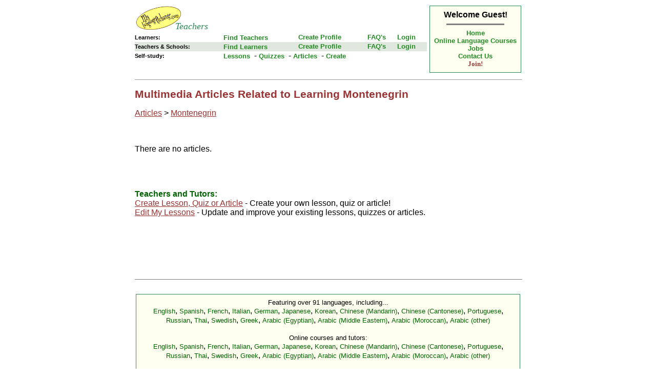

--- FILE ---
content_type: text/html; Charset=UTF-8
request_url: https://www.mylanguageexchange.com/Teachers/LessonArticleList.asp?x3Id=106
body_size: 15254
content:

<html xmlns:fb="http://ogp.me/ns/fb#">
<head>
<title>Multimedia Articles Related to Learning Montenegrin</title>
<meta http-equiv="Cache-Control" content="no-cache, no-store, must-revalidate" />
<meta http-equiv="Pragma" content="no-cache" />
<meta http-equiv="Expires" content="0" />

    <script src="https://ajax.googleapis.com/ajax/libs/jquery/3.2.1/jquery.min.js"></script>
	<link rel="stylesheet" type="text/css" href="NavLangLibv1.css">
<script src="NavLangLib.js" defer></script>


    <link rel="stylesheet" type="text/css" href="st.css">
	<script src="Teachers.js" defer></script>
	<meta name=viewport content="width=device-width, initial-scale=1, user-scalable=yes">
	<link rel="apple-touch-icon" href="images/LogoNew114.png"/>
	<script src="https://use.fontawesome.com/releases/v5.0.13/js/all.js" integrity="sha384-xymdQtn1n3lH2wcu0qhcdaOpQwyoarkgLVxC/wZ5q7h9gHtxICrpcaSUfygqZGOe" crossorigin="anonymous"defer ></script>
<link href="https://fonts.googleapis.com/icon?family=Material+Icons" rel="stylesheet">
<script src="https://code.responsivevoice.org/responsivevoice.js" defer></script>

<!-- Select with suggest -->
<link href="https://cdnjs.cloudflare.com/ajax/libs/select2/4.0.6-rc.0/css/select2.min.css" rel="stylesheet" />
<script src="https://cdnjs.cloudflare.com/ajax/libs/select2/4.0.6-rc.0/js/select2.min.js"></script>


<script>
/* 
	Work-around mobile safari label bug 
	https://stackoverflow.com/questions/7358781/tapping-on-label-in-mobile-safari
*/
$('label').click(function() {});
</script>

<META HTTP-EQUIV="content-type" CONTENT="text/html; charset=utf-8">

</head>

  <body bgcolor="White" width="100%"> 


<!-- Facebook Like button -->
<div id="fb-root"></div>
<script>(function(d, s, id) {
  var js, fjs = d.getElementsByTagName(s)[0];
  if (d.getElementById(id)) {return;}
  js = d.createElement(s); js.id = id;
  js.src = "//connect.facebook.net/en_US/all.js#xfbml=1&appId=254680024583689";
  fjs.parentNode.insertBefore(js, fjs);
}(document, 'script', 'facebook-jssdk'));</script>
<!-- End Facebook Like button -->

    <table border="0" cellspacing="1" cellpadding="2" style="max-width: 760px; width:100%" align="center">
      
      <tr>
        <td style="max-width: 578px; width:100%" align="right" valign="top">
            <!-- Logo Begin -->
            <table borderColor="ForestGreen" cellSpacing="0" cellPadding="0" width="100%" border="0">
              <tr>
                <td align=center colspan=5>
					<table cellSpacing="0" cellPadding="0" width="100%" align="center" border="0">
					  <tr>
						<td align=left valign="bottom" bgColor="WHITE" height="48" >
						  <a href="../" title="Language Exchange Partners"><img src="../images/logoNew.gif" height="48px" alt="Language Exchange Partners"></a>
						  
						  <a href="../Teachers" title="Language Teachers, Tutors and Schools">
						  <i><font style="position: relative; left: -18px; bottom: 2px; border: 0px solid red;display: inline-block; margin-top: 0px; font-family: serif; color: SeaGreen; font-size: 18px; margin-left: 0px;margin-right: 1px;">Teachers</font></i>
						  </a>
						</td>
						<td align=right>
							<!-- hamburger menu -->
							<a href="default.asp" class="sidenavbtn NarrowShow" onclick="SideNavToggle(); return false;"><span style="font-size: 30px; color:lightgray; padding: 4px;display:inline-block">&#9776;</span></a><br>

							


		<div id="mySidenav" class="sidenav">
			<table cellpadding=0 cellspacing=0 border=0 width=100% >
			<tr ><td align=left style="border-bottom:1px solid gray">
				  <a href="../" title="Language Exchange Partners"><img src="../images/logoNew.gif" height="48px" alt="Language Exchange Partners"></a>
				  <a href="../Teachers" title="Language Teachers, Tutors and Schools">
				  <i><font style="position: relative; left: -18px; bottom: 2px; border: 0px solid white;display: inline-block; margin-top: 0px; font-family: serif; color: SeaGreen; font-size: 18px; margin-left: 0px;margin-right: 1px;">Teachers</font></i>
				  </a>
			</td>
			<td align=right width="5%" style="border-bottom:1px solid gray">
			  <a href="javascript:void(0)" class="closebtn" onclick="closeSideNav()">&times;</a>
			</td>
			</tr>
			<tr>
			<!--td align=right><span style="color: white;">
			  
			</TD-->
			<td colspan=2 align=right width=40%><span style="color: gray; margin-right:13px;">
			  <br>
			  <a href="AddToHomeScreen.asp" style="color: gray; TEXT-DECORATION: none">
			  <i class="far fa-plus-square fa-lg" style="margin:3px;"></i>
			  Add to Home screen
			  </a>
			</TD>
			</tr>
			</table>
			<br>
          <span class="sidenavLabel">Learners:</span>
          <a href="Default.asp#SearchForm" class='sidenavLink aDead' title="Browse or search teacher/school profiles">Find Teachers</a>
          
            <a href="LearnerAdCreate.asp?Showmenu=1" class='sidenavLink aDead' title="Describe the teacher you want">Create Profile</a>
          
          <a href="FAQsLearner.asp" class='sidenavLink aDead' title="Learner frequently asked questions">FAQ's</a>
          
            <a href="LoginLearner.asp?showmenu=1" title="Edit profile. View Messages." class='sidenavLink aDead'>Login</a>
          
		  
          <span class="sidenavLabel"">Teachers/Schools:</span>
          <a href="Search-Learner.asp" class='sidenavLink aDead' title="Browse or search learner profiles (teacher wanted ads)">Find Learners</a>
          
            <a href="SignUpTeacher.asp?Showmenu=1" class='sidenavLink aDead' title="Describe your teacher offerings">Create Profile</a>
          
          <a href="FAQs.asp" class='sidenavLink aDead' title="Teacher frequently asked questions">FAQ's</a>
          
            <a href="LoginTeacher.asp?showmenu=1" title="Edit profile. View messages, credits." class='sidenavLink aDead'>Login</a>
          

          <span class="sidenavLabel"">Self-study:</span>
          <a href="LessonList.asp" class='sidenavLink aDead' title="Free online language lessons">Lessons</a>
          <a href="LessonQuizList.asp" class='sidenavLink aDead' title="Free online language Quizzes">Quizzes</a>
          <a href="LessonArticleList.asp" class='sidenavLink aDead' title="Free articles about language learning">Articles</a>
          <a href="LessonCreate.asp" class='sidenavLink aDead' title="Create Online Language Lessons">Create</a>
		  
          <span class="sidenavLabel"">&nbsp;</span>
          <a href="ContactUs.asp" class='sidenavLink aDead' title="Contact Us">Contact Us</a>
		</div>


						</td>
					  </tr>
					  <tr>
						
						<td colspan=2 bgColor="ForestGreen" height="0" valign="middle" align=center width=100%>
						  <!--img src="images/Langster.gif" border="0" alt="Find classes, courses or private lessons. Study in class, from a distance or study abroad. Get tutoring help for grammar or proficiency tests such as toefl." WIDTH="459" HEIGHT="15"-->
						</td>
					  </tr>
					</table>
                </td>
              </tr>
            <!--/table-->
            <!-- Logo End -->
            
            <!-- Start Top Menu -->
<!--table ALIGN="center" BORDER="0" CELLSPACING="0" CELLPADDING="0" width="100%"-->
    <tr class="NarrowGone">
        <td align="left">
          <font style="color: black; font-size: 8pt; font-weight: bold;">Learners:</font>
        </td>
        <td align="left">
          <a href="Default.asp#SearchForm" class="TopMenuLinks2" title="Browse or search teacher/school profiles">Find Teachers</a>&nbsp;
        </td>
        <td align="left">
          
            <a href="LearnerAdCreate.asp?Showmenu=1" class="TopMenuLinks2" title="Describe the teacher you want">Create Profile</a>
          
        </td>
        <td align="left">
          <a href="FAQsLearner.asp" class="TopMenuLinks2" title="Learner frequently asked questions">FAQ's</a>
        </td>
        <td align="left">
          
            <a href="LoginLearner.asp?showmenu=1" title="Edit profile. View Messages." class="TopMenuLinks2">Login</a>
          
        </td>
    </tr>
    <tr class="NarrowGone" bgcolor="#dfe7df">
        <td align="left">
          <font style="color: black; font-size: 8pt; font-weight: bold;">Teachers & Schools:</font>
        </td>
        <td align="left">
          <a href="Search-Learner.asp" class="TopMenuLinks2" title="Browse or search learner profiles (teacher wanted ads)">Find Learners</a>&nbsp;
        </td>
        <td align="left">
          
            <a href="SignUpTeacher.asp?Showmenu=1" class="TopMenuLinks2" title="Describe your teacher offerings">Create Profile</a>
          
        </td>
        <td align="left">
          <a href="FAQs.asp" class="TopMenuLinks2" title="Teacher frequently asked questions">FAQ's</a>
        </td>
        <td align="left">
          
            <a href="LoginTeacher.asp?showmenu=1" title="Edit profile. View messages, credits." class="TopMenuLinks2">Login</a>
          
        </td>
    </tr>
    <tr class="NarrowShow" bgcolor="#dfe7df">
        <td colspan=5 align="left">
            
              <b>Welcome Guest!</b> &nbsp;
			  <a title="Login" href="Login.asp?Showmenu=1" class="TopMenuLinks2"><b>Log in</b></a> &nbsp;
			  <a title="Join Now!" href="Join.asp?Showmenu=1" class="TopMenuLinks2"><b>Sign up</b></a>
            
        </td>
    </tr>
    <tr class="NarrowShow" bgcolor="#dfe7df">
        <td colspan=5 align="left">
          <a href="Default.asp#SearchForm" class="TopMenuLinks2" title="Find languages teachers">Find Teachers</a>&nbsp;&nbsp;&nbsp;
          <a href="Search-Learner.asp" class="TopMenuLinks2" title="Find languages Learners">Find Learners</a>&nbsp;&nbsp;&nbsp;
          <a href="Lessons.asp" class="TopMenuLinks2" title="Find languages Learners">Self-study</a>
        </td>
    </tr>
    <tr class="NarrowGone" bgcolor=White>
        <td align="left">
          <font style="color: black; font-size: 8pt; font-weight: bold;">Self-study:</font>
        </td>
        <td align="left" colspan=4>
          <a href="LessonList.asp" class="TopMenuLinks2" title="View free online language lessons">Lessons</a>&nbsp;<font color=black> -</font>
          <a href="LessonQuizList.asp" class="TopMenuLinks2" title="Free online language Quizzes">Quizzes</a>&nbsp;<font color=black> -</font>
          <a href="LessonArticleList.asp" class="TopMenuLinks2" title="Free articles about language learning">Articles</a>&nbsp;<font color=black> -</font>
          <a title="Create Online Language Lessons" href="LessonCreate.asp" class="TopMenuLinks2">Create</a>
        </td>
    </tr>

</table>
<!-- Top Menu End -->
        </td>

       <!-- Top Corner menu Begin -->
       <td align="right" valign="top" >  
<table class="NarrowGone" BORDER="0" CELLSPACING="0" CELLPADDING="1" width="100%" bgcolor="SeaGreen">
    <tr>
        <td>
<table BORDER="0" CELLSPACING="0" CELLPADDING="8" width="100%" align="center" bgcolor="Ivory">
    <tr>
        <td align="center">
            
              <b>Welcome Guest!</b><br>
            
<TABLE WIDTH=100% BORDER=0 CELLSPACING=0 CELLPADDING=0>
    <TR>
        <TD><img src="images/spacer.gif" width="23.7px" height=1 border=0></TD>
        <TD><hr size="3" width="110.6" noshade></TD>
        <TD><img src="images/spacer.gif" width="23.7px" height=1 border=0></TD>
    </TR>
</TABLE>
            <!-- a title="mylanguageexchange.com home page" href="default.asp" class="TopMenuLinks"><b>Home</b></a><br -->
            
            <!-- a title="mylanguageexchange.com home page" href="default.asp"><img src="images/Langster-Home.gif" border="0" alt="Language Schools Teachers" WIDTH="163" HEIGHT="14"></a><br-->
            <a title="Teachers home page" href="default.asp" class="TopMenuLinks">Home</a><br>
            <a title="Online language courses, classes, lessons" href="Distance-Education.asp" class="TopMenuLinks"><b>Online Language Courses</b></a><br>
            <a title="Language Teacher Jobs" href="Jobs.asp" class="TopMenuLinks"><b>Jobs</b></a><br>
            <a title="Contact Us" href="ContactUs.asp" class="TopMenuLinks"><b>Contact Us</b></a><br>
            
              <a title="Join Now!" href="Join.asp?Showmenu=1" class="TopMenuLinks"><font face="verdana" color="#993333" ><b>Join!</b></font></a><br>
            
            <!-- A title="Member Login" href="Teacher.asp" class="TopMenuLinks"><FONT face=verdana color=#993333 size=-2><B>Login</B></FONT></A --> 
        </td>
    </tr>
</table>
        </td>
    </tr>
</table>
<!-- Top Corner menu End -->
       </td>                             
      </tr>

        <tr>
          <td align="left" valign="top" bgcolor="#FFFFFF" colspan="2">
          <hr width="100%" size="1">
        <!-- Page Begin --> 
<H2>Multimedia Articles Related to Learning Montenegrin</H2>


  <a href="LessonArticleList.asp">Articles</a>

  > <a href="LessonArticleList.asp?X3id=106">Montenegrin</a>

    <br>
    <br>

<br>


  <p>There are no articles.</p>
   
    
    
<br>
<br>


<br>
<b><font color=DarkGreen>Teachers and Tutors:</font></b><br>
<a href="LessonCreate.asp">Create Lesson, Quiz or Article</a> - Create your own lesson, quiz or article!<br>
<!-- a href="rte/rte/LessonEdit.asp">Create a Lesson</a> - Publish your own language lessons and promote your services!<br>
<a href="rte/rte/LessonFCardEdit.asp">Create a Quiz</a> - Publish your own language quiz!<br -->
<a href="LessonListMine.asp">Edit My Lessons</a> - Update and improve your existing lessons, quizzes or articles.<br>
<br>
<br>

            <!-- End of Page contents -->
              <!-- Facebook Like, etc. -->
              <br>
              <br>
              <br>
              <br>
              <fb:like href="http://www.mylanguageexchange.com/Teachers/LessonArticleList.asp?x3Id=106" send="true" width="310px" show_faces="true"></fb:like>
              <br>
            </td>
        </tr>
        <tr>
            <td align="center" colspan="2" >
              <hr size="1" width="100%" align="center" NOSHADE>
              <br>
              <center>
<TABLE BORDER=0 CELLSPACING=1 CELLPADDING=1 width=100%>
	<TR>
		<TD align=center>

<TABLE  BORDER=0 CELLSPACING=0 CELLPADDING=1 width=100% align=center bgcolor=SeaGreen>
	<TR>
		<TD>
<TABLE  BORDER=0 CELLSPACING=0 CELLPADDING=8 width=100% align=center bgcolor=Ivory>
	<TR>
		<TD>
<center><small class="small8">Featuring over 91 languages, including...</small><br>
<a class='btmmenulinks' href="default.asp?selx6=1">English</a>,
<a class='btmmenulinks' href="default.asp?selx6=42">Spanish</a>,
<a class='btmmenulinks' href="default.asp?selx6=22">French</a>,
<a class='btmmenulinks' href="default.asp?selx6=29">Italian</a>,
<a class='btmmenulinks' href="default.asp?selx6=23">German</a>,
<a class='btmmenulinks' href="default.asp?selx6=30">Japanese</a>,
<a class='btmmenulinks' href="default.asp?selx6=31">Korean</a>,
<a class='btmmenulinks' href="default.asp?selx6=12">Chinese (Mandarin)</a>,
<a class='btmmenulinks' href="default.asp?selx6=11">Chinese (Cantonese)</a>,
<a class='btmmenulinks' href="default.asp?selx6=35">Portuguese</a>,
<a class='btmmenulinks' href="default.asp?selx6=38">Russian</a>,
<a class='btmmenulinks' href="default.asp?selx6=46">Thai</a>,
<a class='btmmenulinks' href="default.asp?selx6=44">Swedish</a>,
<a class='btmmenulinks' href="default.asp?selx6=24">Greek</a>,
<a class='btmmenulinks' href="default.asp?selx6=18">Arabic (Egyptian)</a>,
<a class='btmmenulinks' href="default.asp?selx6=3">Arabic (Middle Eastern)</a>,
<a class='btmmenulinks' href="default.asp?selx6=2">Arabic (Moroccan)</a>,
<a class='btmmenulinks' href="default.asp?selx6=4">Arabic (other)</a>
<br><br>
<center><small class="small8">Online courses and tutors:</small><br>
<a class='btmmenulinks' href="default.asp?selx6=1&selDelivery=1">English</a>,
<a class='btmmenulinks' href="default.asp?selx6=42&selDelivery=1">Spanish</a>,
<a class='btmmenulinks' href="default.asp?selx6=22&selDelivery=1">French</a>,
<a class='btmmenulinks' href="default.asp?selx6=29&selDelivery=1">Italian</a>,
<a class='btmmenulinks' href="default.asp?selx6=23&selDelivery=1">German</a>,
<a class='btmmenulinks' href="default.asp?selx6=30&selDelivery=1">Japanese</a>,
<a class='btmmenulinks' href="default.asp?selx6=31&selDelivery=1">Korean</a>,
<a class='btmmenulinks' href="default.asp?selx6=12&selDelivery=1">Chinese (Mandarin)</a>,
<a class='btmmenulinks' href="default.asp?selx6=11&selDelivery=1">Chinese (Cantonese)</a>,
<a class='btmmenulinks' href="default.asp?selx6=35&selDelivery=1">Portuguese</a>,
<a class='btmmenulinks' href="default.asp?selx6=38&selDelivery=1">Russian</a>,
<a class='btmmenulinks' href="default.asp?selx6=46&selDelivery=1">Thai</a>,
<a class='btmmenulinks' href="default.asp?selx6=44&selDelivery=1">Swedish</a>,
<a class='btmmenulinks' href="default.asp?selx6=24&selDelivery=1">Greek</a>,
<a class='btmmenulinks' href="default.asp?selx6=18&selDelivery=1">Arabic (Egyptian)</a>,
<a class='btmmenulinks' href="default.asp?selx6=3&selDelivery=1">Arabic (Middle Eastern)</a>,
<a class='btmmenulinks' href="default.asp?selx6=2&selDelivery=1">Arabic (Moroccan)</a>,
<a class='btmmenulinks' href="default.asp?selx6=4&selDelivery=1">Arabic (other)</a>
<br><br>
<small class="small8">To view all languages, please click <a class='btmmenulinks' href="default.asp#BrowseByLang">here</a>.</small>
</center>
		</TD>
	</TR>
</TABLE>
		</TD>
	</TR>
</TABLE>
<br>

		</TD>
	</TR>
	<TR>
		<TD align=center>
		
<TABLE  BORDER=0 CELLSPACING=0 CELLPADDING=1 width=100% align=center bgcolor=SeaGreen>
	<TR>
		<TD>
<TABLE  BORDER=0 CELLSPACING=0 CELLPADDING=8 width=100% align=center bgcolor=Ivory>
	<TR>
		<TD>
<center><small class="small8">Featuring locations all over the world, including...</small><br>
<a class='btmmenulinks' href="default.asp?selCountry=122&txtCity=London">London</a>,
<a class='btmmenulinks' href="default.asp?selCountry=94&txtCity=New+York+City">New York City</a>,
<a class='btmmenulinks' href="default.asp?selCountry=18&txtCity=Toronto">Toronto</a>,
<a class='btmmenulinks' href="default.asp?selCountry=2&txtCity=Buenos+Aires">Buenos Aires</a>,
<a class='btmmenulinks' href="default.asp?selCountry=18&txtCity=Montreal">Montreal</a>,
<a class='btmmenulinks' href="default.asp?selCountry=94&txtCity=Los+Angeles">Los Angeles</a>,
<a class='btmmenulinks' href="default.asp?selCountry=94&txtCity=Chicago">Chicago</a>,
<a class='btmmenulinks' href="default.asp?selCountry=33&txtCity=Paris">Paris</a>,
<a class='btmmenulinks' href="default.asp?selCountry=4&txtCity=Sydney">Sydney</a>,
<a class='btmmenulinks' href="default.asp?selCountry=52&txtCity=Tokyo">Tokyo</a>,
<a class='btmmenulinks' href="default.asp?selCountry=46&txtCity=Tehran">Tehran</a>,
<a class='btmmenulinks' href="default.asp?selCountry=59&txtCity=Kuala+Lumpur">Kuala Lumpur</a>,
<a class='btmmenulinks' href="default.asp?selCountry=86&txtCity=Madrid">Madrid</a>,
<a class='btmmenulinks' href="default.asp?selCountry=4&txtCity=Melbourne">Melbourne</a>,
<a class='btmmenulinks' href="default.asp?selCountry=94&txtCity=Houston">Houston</a>,
<a class='btmmenulinks' href="default.asp?selCountry=92&txtCity=Istanbul">Istanbul</a>,
<a class='btmmenulinks' href="default.asp?selCountry=90&txtCity=Taipei">Taipei</a>,
<a class='btmmenulinks' href="default.asp?selCountry=94&txtCity=Boston">Boston</a>,
<a class='btmmenulinks' href="default.asp?selCountry=86&txtCity=Barcelona">Barcelona</a>,
<a class='btmmenulinks' href="default.asp?selCountry=94&txtCity=San+Diego">San Diego</a>,
<a class='btmmenulinks' href="default.asp?selCountry=94&txtCity=Atlanta">Atlanta</a>,
<a class='btmmenulinks' href="default.asp?selCountry=44&txtCity=Bangalore">Bangalore</a>,
<a class='btmmenulinks' href="default.asp?selCountry=94&txtCity=Seattle">Seattle</a>,
<a class='btmmenulinks' href="default.asp?selCountry=94&txtCity=San+Francisco">San Francisco</a>,
<a class='btmmenulinks' href="default.asp?selCountry=91&txtCity=Bangkok">Bangkok</a>,
<a class='btmmenulinks' href="default.asp?selCountry=44&txtCity=Mumbai">Mumbai</a>,
<a class='btmmenulinks' href="default.asp?selCountry=18&txtCity=Vancouver">Vancouver</a>,
<a class='btmmenulinks' href="default.asp?selCountry=82&txtCity=Singapore">Singapore</a>,
<a class='btmmenulinks' href="default.asp?selCountry=94&txtCity=Dallas">Dallas</a>,
<a class='btmmenulinks' href="default.asp?selCountry=94&txtCity=Philadelphia">Philadelphia</a>,
<a class='btmmenulinks' href="default.asp?selCountry=122&txtCity=Manchester">Manchester</a>,
<a class='btmmenulinks' href="default.asp?selCountry=94&txtCity=Miami">Miami</a>,
<a class='btmmenulinks' href="default.asp?selCountry=44&txtCity=Chennai">Chennai</a>,
<a class='btmmenulinks' href="default.asp?selCountry=69&txtCity=Karachi">Karachi</a>,
<a class='btmmenulinks' href="default.asp?selCountry=21&txtCity=Shanghai">Shanghai</a>,
<a class='btmmenulinks' href="default.asp?selCountry=21&txtCity=Beijing">Beijing</a>,
<a class='btmmenulinks' href="default.asp?selCountry=14&txtCity=Sao+Paulo">Sao Paulo</a>,
<a class='btmmenulinks' href="default.asp?selCountry=30&txtCity=Cairo">Cairo</a>,
<a class='btmmenulinks' href="default.asp?selCountry=93&txtCity=Dubai">Dubai</a>,
<a class='btmmenulinks' href="default.asp?selCountry=85&txtCity=Seoul">Seoul</a>,
<a class='btmmenulinks' href="default.asp?selCountry=94&txtCity=Washington+DC">Washington DC</a>,
<a class='btmmenulinks' href="default.asp?selCountry=4&txtCity=Brisbane">Brisbane</a>,
<a class='btmmenulinks' href="default.asp?selCountry=73&txtCity=Manila">Manila</a>,
<a class='btmmenulinks' href="default.asp?selCountry=79&txtCity=Moscow">Moscow</a>,
<a class='btmmenulinks' href="default.asp?selCountry=44&txtCity=Hyderabad">Hyderabad</a>,
<a class='btmmenulinks' href="default.asp?selCountry=18&txtCity=Ottawa">Ottawa</a>,
<a class='btmmenulinks' href="default.asp?selCountry=94&txtCity=Portland">Portland</a>,
<a class='btmmenulinks' href="default.asp?selCountry=94&txtCity=California">California</a>,
<a class='btmmenulinks' href="default.asp?selCountry=18&txtCity=Calgary">Calgary</a>,
<a class='btmmenulinks' href="default.asp?selCountry=69&txtCity=Lahore">Lahore</a>,
<a class='btmmenulinks' href="default.asp?selCountry=64&txtCity=Auckland">Auckland</a>,
<a class='btmmenulinks' href="default.asp?selCountry=72&txtCity=Lima">Lima</a>,
<a class='btmmenulinks' href="default.asp?selCountry=94&txtCity=Orlando">Orlando</a>,
<a class='btmmenulinks' href="default.asp?selCountry=44&txtCity=Delhi">Delhi</a>,
<a class='btmmenulinks' href="default.asp?selCountry=45&txtCity=Jakarta">Jakarta</a>,
<a class='btmmenulinks' href="default.asp?selCountry=4&txtCity=Perth">Perth</a>,
<a class='btmmenulinks' href="default.asp?selCountry=48&txtCity=Dublin">Dublin</a>,
<a class='btmmenulinks' href="default.asp?selCountry=24&txtCity=Zagreb">Zagreb</a>,
<a class='btmmenulinks' href="default.asp?selCountry=94&txtCity=Columbus">Columbus</a>,
<a class='btmmenulinks' href="default.asp?selCountry=50&txtCity=Rome">Rome</a>,
<a class='btmmenulinks' href="default.asp?selCountry=94&txtCity=Denver">Denver</a>,
<a class='btmmenulinks' href="default.asp?selCountry=94&txtCity=Sacramento">Sacramento</a>,
<a class='btmmenulinks' href="default.asp?selCountry=50&txtCity=Milan">Milan</a>,
<a class='btmmenulinks' href="default.asp?selCountry=94&txtCity=Phoenix">Phoenix</a>,
<a class='btmmenulinks' href="default.asp?selCountry=94&txtCity=Detroit">Detroit</a>,
<a class='btmmenulinks' href="default.asp?selCountry=60&txtCity=Mexico+City">Mexico City</a>,
<a class='btmmenulinks' href="default.asp?selCountry=92&txtCity=Ankara">Ankara</a>,
<a class='btmmenulinks' href="default.asp?selCountry=94&txtCity=Pittsburgh">Pittsburgh</a>,
<a class='btmmenulinks' href="default.asp?selCountry=37&txtCity=Athens">Athens</a>,
<a class='btmmenulinks' href="default.asp?selCountry=122&txtCity=Birmingham">Birmingham</a>,
<a class='btmmenulinks' href="default.asp?selCountry=94&txtCity=Minneapolis">Minneapolis</a>,
<a class='btmmenulinks' href="default.asp?selCountry=94&txtCity=Las+Vegas">Las Vegas</a>,
<a class='btmmenulinks' href="default.asp?selCountry=94&txtCity=San+Jose">San Jose</a>,
<a class='btmmenulinks' href="default.asp?selCountry=52&txtCity=Osaka">Osaka</a>,
<a class='btmmenulinks' href="default.asp?selCountry=18&txtCity=Quebec+City">Quebec City</a>,
<a class='btmmenulinks' href="default.asp?selCountry=34&txtCity=Berlin">Berlin</a>,
<a class='btmmenulinks' href="default.asp?selCountry=78&txtCity=Bucharest">Bucharest</a>,
<a class='btmmenulinks' href="default.asp?selCountry=94&txtCity=Brooklyn">Brooklyn</a>,
<a class='btmmenulinks' href="default.asp?selCountry=18&txtCity=Edmonton">Edmonton</a>,
<a class='btmmenulinks' href="default.asp?selCountry=81&txtCity=Glasgow">Glasgow</a>,
<a class='btmmenulinks' href="default.asp?selCountry=44&txtCity=Pune">Pune</a>,
<a class='btmmenulinks' href="default.asp?selCountry=44&txtCity=New+Delhi">New Delhi</a>
<br><br>
<small class="small8">To view all locations, please start by choosing your country <a class='btmmenulinks' href="default.asp#SearchByLoc">here</a>.</small>
</center>
		</TD>
	</TR>
</TABLE>
		</TD>
	</TR>
</TABLE>
<br>
		</TD>
	</TR>

</TABLE>

</center>
              <br>
              <br>
              <a href='' onclick='PrivacyPopUp(); return false' class="btmmenulinks">Privacy</a>&nbsp;|
              <a href='' onclick='MemberAgreementPopUp(); return false;' class="btmmenulinks">Membership Agreement</a>&nbsp;|
              <a href="Help.asp" class="btmmenulinks">Help</a>&nbsp;
              <br>
              <br>
			  
              <font face="Arial" size="2">Copyright &#169; 2003-2026   mylanguageexchange.com</font><br>
            </td>
          </tr>
          <tr>
              <td align="center" colspan="2">
              </td>
          </tr>
    </table>

</body>
</html>



<script language="JavaScript"> <!--

function PrivacyPopUp() {
  var newWnd;
  newWnd=window.open("Privacy.asp", "Privacy", "toolbar=0, directories=0, menubar=0,scrollbars=1,resizable=1,width=520,height=300");
}

function MemberAgreementPopUp() {
  var newWnd, h;
  h=screen.height * 0.7
  newWnd=window.open("MemberAgreement.asp", "MemberAgreement", "toolbar=0, directories=0, menubar=0,scrollbars=1,resizable=1,width=520,height=" + h);
}

function EmailWhyPopUp() {
  var newWnd;
  newWnd=window.open("HelpPopEmail.asp", "EmailWhy", "toolbar=0, directories=0, menubar=0,scrollbars=1,resizable=1,width=490,height=310");
}

function PublicContactablePopUp() {
  var newWnd;
  newWnd=window.open("HelpPopPublicContactable.asp", "PublicContactable", "toolbar=0, directories=0, menubar=0,scrollbars=1,resizable=1,width=490,height=310");
}

function ProfileWhyPopUp() {
  var newWnd;
  newWnd=window.open("HelpPopProfileWhy.asp", "ProfileWhyPopUp", "toolbar=0, directories=0, menubar=0,scrollbars=1,resizable=1,width=490,height=310");
}

function HiddenEmailPopUp() {
  var newWnd;
  newWnd=window.open("HelpHiddenEmail.asp", "HiddenEmail", "toolbar=0, directories=0, menubar=0,scrollbars=1,resizable=1,width=315,height=210");
}

function SendTeacherPopUp() {
  var newWnd;
  newWnd=window.open("HelpPopSendTeacher.asp", "SendTeacherPopUp", "toolbar=0, directories=0, menubar=0,scrollbars=1,resizable=1,width=490,height=310");
}

function Extract() {
  var newWnd, h;
  h=395
  newWnd=window.open("EmailExtract.asp", "EmailExtract", "toolbar=1, directories=0, menubar=1,scrollbars=1,status=1,resizable=1,width=495,height=" + h);
}

function HelpEffectivePopUp() {
  var newWnd;
  newWnd=window.open("HelpEffectivePopUp.asp", "HelpEffective", "toolbar=0, directories=0, menubar=0,scrollbars=1,resizable=1,width=520,height=500");
}
function HelpActPopUp() {
  var newWnd;
  newWnd=window.open("HelpPopActivate.asp", "HelpPopActivate", "toolbar=0, directories=0, menubar=0,scrollbars=1,resizable=1,width=400,height=250");
}
function HelpTActPopUp() {
  var newWnd;
  newWnd=window.open("HelpPopTActivate.asp", "HelpPopTActivate", "toolbar=0, directories=0, menubar=0,scrollbars=1,resizable=1,width=400,height=250");
}
function HelpMsgStdSeeking() {
  var newWnd;
  newWnd=window.open("HelpPopMsgStdSeeking.asp", "HelpPopMsgStdSeeking", "toolbar=0, directories=0, menubar=0,scrollbars=1,resizable=1,width=400,height=250");
}
function EmailWhiteListTPopUp() {
  var newWnd;
  newWnd=window.open("EmailWhiteListT.asp", "EmailWhiteListT", "toolbar=0, directories=0, menubar=0,scrollbars=1,resizable=1,width=490,height=310");
}


//-->
</script>


--- FILE ---
content_type: text/css
request_url: https://www.mylanguageexchange.com/Teachers/NavLangLibv1.css
body_size: 300
content:

.topnavbar {
    z-index: 2;
}
.topnavbar.gtbar {
	top: 40px;				/*Make room for google translate toolbar*/
}

.main {
  padding: 0px 0px;
  z-index: 0;
}
.main.gtbar {
  margin-top: 50px;
}


.show {
    display: block;
}

/* Original Sdie Nav */
.sidenav {
    height: 100%;
    width: 0;
    position: fixed;
    z-index: 2;
    top: 0;
    left: 0;
    background-color:  white;
    overflow-x: hidden;
    transition: 0.5s;
	box-shadow: 0 4px 8px 0 rgba(0, 0, 0, 0.2), 0 6px 20px 0 rgba(0, 0, 0, 0.19);
}

.sidenav.gtbar{
    margin-top: 40px;
}

.sidenavLabel {
    padding: 3px 75px 3px 32px;
    text-decoration: none;
    font-size: 18px;
    color: SeaGreen; /*#818181;*/
    display: block;
    transition: 0.3s;
	text-align: right;
}

.sidenavLink {
    padding: 3px 15px 3px 32px;
    text-decoration: none;
    font-size: 20px;
    color: #818181;
    display: block;
    transition: 0.3s;
	text-align: right;
}

.sidenavLink:visited {
    padding: 3px 15px 3px 32px;
    text-decoration: none;
    font-size: 20px;
    color: gray; /*#818181;*/
    display: block;
    transition: 0.3s;
	text-align: right;
}

.sidenavLink:hover {
    color: gray; /*#cb6a1f;*/
	font-size: 20px;
}

.sidenav .closebtn {
    color: lightgray; /*#cb6a1f;*/
	text-decoration: none;
	font-size: 26px;
	padding: 10px;
}
.sidenav .closebtn:hover {
    color: gray; /*#f1f1f1;*/
}


/* Language Sdie Nav */
.sidenavLang {
    height: 100%;
    width: 0;
    position: fixed;
    z-index: 2;
    top: 0;
    left: 0;
    background-color: #111; /*white; #f2f2f2;*/ 
    overflow-x: hidden;
    transition: 0.5s;
	box-shadow: 0 4px 8px 0 rgba(0, 0, 0, 0.2), 0 6px 20px 0 rgba(0, 0, 0, 0.19);
}

.sidenavLang.gtbar{
    margin-top: 40px;
}

.sidenavLangLink {
    padding: 3px 15px 3px 32px;
    text-decoration: none;
    font-size: 20px;
    color: lightgray; /*#818181;*/
    display: block;
    transition: 0.3s;

}

.sidenavLangLink:hover {
    color: gray; /*#cb6a1f;*/
	font-size: 20px;
}

.sidenavLang .closebtn {
    color: lightgray; /*#cb6a1f;*/
	font-size: 26px;
	padding: 10px;
}
.sidenavLang .closebtn:hover {
    color: gray; /*#f1f1f1;*/
}



/* Welcome Member Account  Side Nav */
.sidenavAcc {
    height: 100%;
    width: 0;
    position: fixed;
    z-index: 2;
    top: 0;
    left: 0;
    background-color: #111; /*white; #f2f2f2;*/ 
    overflow-x: hidden;
    transition: 0.5s;
	box-shadow: 0 4px 8px 0 rgba(0, 0, 0, 0.2), 0 6px 20px 0 rgba(0, 0, 0, 0.19);
}

.sidenavAcc.gtbar{
    margin-top: 40px;
}

.sidenavAccLink {
    padding: 3px 15px 3px 32px;
    text-decoration: none;
    font-size: 20px;
    color: lightgray; /*#818181;*/
    display: block;
    transition: 0.3s;

}

.sidenavAccLink:hover {
    color: gray; /*#cb6a1f;*/
	font-size: 20px;
}

.sidenavAcc .closebtn {
    color: lightgray; /*#cb6a1f;*/
	font-size: 26px;
	padding: 10px;
}
.sidenavAcc .closebtn:hover {
    color: gray; /*#f1f1f1;*/
}


.aDead {
	pointer-events:none;
}

/*
@media screen and (max-height: 450px) {
  .sidenavLang {padding-top: 15px;}
  .sidenavLang a {font-size: 18px;}
}*/